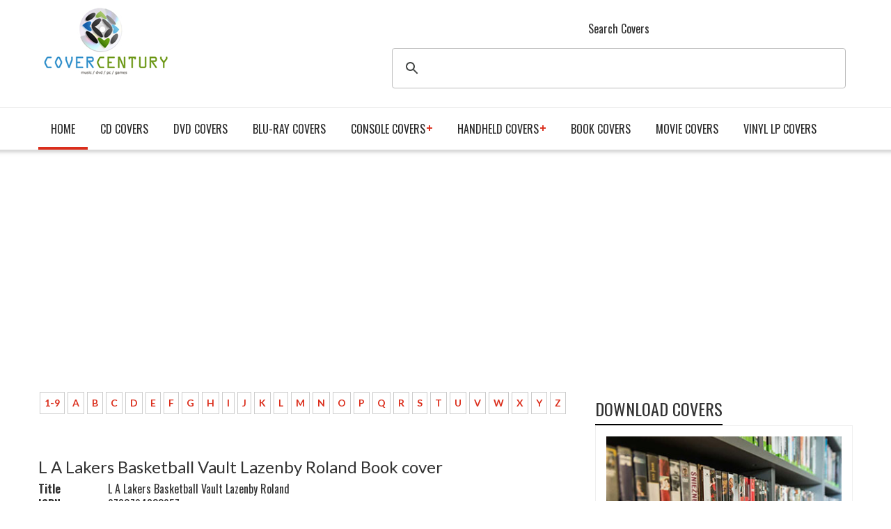

--- FILE ---
content_type: text/html; charset=utf-8
request_url: https://www.google.com/recaptcha/api2/aframe
body_size: 114
content:
<!DOCTYPE HTML><html><head><meta http-equiv="content-type" content="text/html; charset=UTF-8"></head><body><script nonce="vWtnaSToSyi7fD-BBZqKDQ">/** Anti-fraud and anti-abuse applications only. See google.com/recaptcha */ try{var clients={'sodar':'https://pagead2.googlesyndication.com/pagead/sodar?'};window.addEventListener("message",function(a){try{if(a.source===window.parent){var b=JSON.parse(a.data);var c=clients[b['id']];if(c){var d=document.createElement('img');d.src=c+b['params']+'&rc='+(localStorage.getItem("rc::a")?sessionStorage.getItem("rc::b"):"");window.document.body.appendChild(d);sessionStorage.setItem("rc::e",parseInt(sessionStorage.getItem("rc::e")||0)+1);localStorage.setItem("rc::h",'1770048625227');}}}catch(b){}});window.parent.postMessage("_grecaptcha_ready", "*");}catch(b){}</script></body></html>